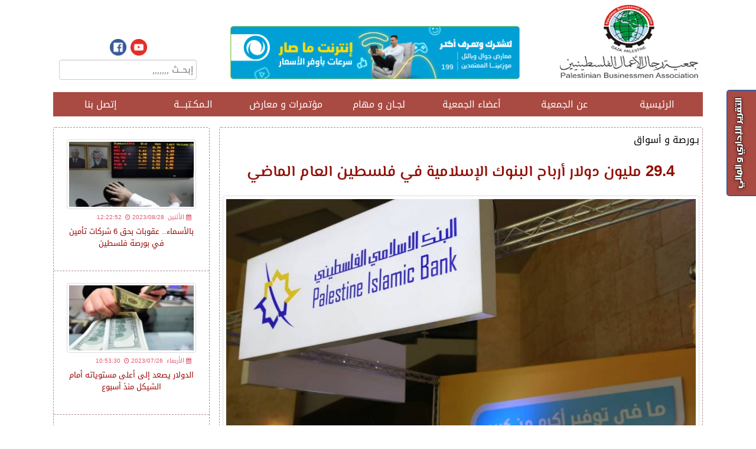

--- FILE ---
content_type: text/html; charset=UTF-8
request_url: https://pba-gaza.ps/Post/17844
body_size: 17274
content:
 <!DOCTYPE html>
<html lang="en">
<head>
<meta charset="utf-8">
<meta http-equiv="X-UA-Compatible" content="IE=edge">
<meta name="viewport" content="width=device-width, initial-scale=1">
<title>29.4 مليون دولار أرباح البنوك الإسلامية في فلسطين العام الماضي</title>
<!--////////////////////////////////////// WebSite Description //////////////////////////////////////////////-->
<meta name="keywords" content="جمعية رجال الاعمال الفلسطينيين غزة, جمعية رجال الاعمال">
<meta name="author" content="جمعية رجال الاعمال الفلسطينيين غزة">
<base href="https://pba-gaza.ps/" />
<!--////////////////////////////////////// CSS Assets   /////////////////////////////////////////////////////-->
<link rel="stylesheet" type="text/css" href="Front_End_Development_Assets/Model_Ifram_Asst/Model_Ifram.css">
<link rel="stylesheet" type="text/css" href="Front_End_Development_Assets/web_css/Main_Style.css">
<link rel="stylesheet" type="text/css" href="Front_End_Development_Assets/web_css/nav.css">
<link rel="stylesheet" type="text/css" href="Front_End_Development_Assets/web_css/custom-bootstrap_front_end.css">
<link rel="stylesheet" href="Front_End_Development_Assets/font-awesome/css/font-awesome.min.css">
<link rel="stylesheet" type="text/css" href="Front_End_Development_Assets/Light_box_image/colorbox.css">

<link rel="shortcut icon" href="development_assets/Cpanel_Image/favicon.ico" />
<!--////////////////////////////////////// if lt IE 9    ////////////////////////////////////////////////////-->
<!--////////////////////////////////////// Facebook Tags ////////////////////////////////////////////////////-->
 <meta property="og:site_name"  content="pba-gaza.ps">
 <meta property="og:url"        content="http://pba-gaza.ps/Post/17844"/>
<meta property="og:type"        content="article"/>
<meta property="og:title"       content="29.4 مليون دولار أرباح البنوك الإسلامية في فلسطين العام الماضي"/>
 
<meta property="og:image"       content="http://pba-gaza.ps/website_assets/images/SocialMedia/PBA-Gaza-PS-dea465d22bf317247ef5745f95777566.jpg"/>
 
<!--/////////////////////////////////////////////////////////////////////////////////////////////////////////-->
</head><!--//////  head  //////////-->
<body><!--//////  body  //////////-->
<!-- ///////////////////////////////  Start of body //////////////////////////////////// -->
<div class="header">
<div class="hedar_logo">
<a href="http://pba-gaza.ps">
<img src="Front_End_Development_Assets/web_css/web_images/PBA-PA-LOGO.png" width="250" height="140">
</a>
</div>
<!--/******************** Ads Jawwal *****************************/-->



<div class="Ads_Jawwal zoomIn">
 
<a href="https://www.paltel.ps/gaza_Bundle" target="_blank">
<img src="Ads_PBA/Ads_jawwal/49090.png" width="490" height="90" />
</a>
 
</div>


 
<div class="hedar_lift">
<div class="follow">
<!--<div class="facebook_icon1"></div>-->
<a href="https://www.facebook.com/PBA.Gaza.Palestine/" target="new"><div class="facebook_icon2 "></div></a>
<!--<div class="facebook_icon3"></div>-->
<a href="https://www.youtube.com/channel/UCsV-qSXdVMheSkD3YMAYa3w?disable_polymer=true" target="new">
<div class="facebook_icon4"></div></a>
<!--<div class="facebook_icon5"></div>-->
</div>
<form action="https://pba-gaza.ps/Main_search/index" method="get" accept-charset="utf-8">
 
<input type="text" class="main_search" name="search" id="search" autocomplete="off" placeholder="إبحــث ,,,,,,,">
</form>

 
<div id="Nav_Vertical">
 <div class="hide_large"><a href="https://online.pubhtml5.com/mnnnf/vtif/#p=1" target="_blank">التقرير الإداري و المالي   </a></div>
 

<div class="hide"><a href="https://online.pubhtml5.com/mnnnf/vtif/#p=1" target="_blank"><img src="Front_End_Development_Assets/web_css/web_images/report.png" width="80" height="176"></a></div>
</div>

 


 

<!--
<div id="magazen">
<div class="hide_large">النشرة الإلكترونية</div>
<div class="hide"><a href="/website_assets/Reports/Newsletter-2019_PBA.pdf" target="_blank"><img src="Front_End_Development_Assets/web_css/web_images/magazen.png" width="80" height="176"></a></div>
</div>
-->




</div>
<!--/******************** Hedar_Lift *****************************/-->
</div>

<!-- Section Navecation  -->
<div class="nav_bar space-bottom">
<nav>
<div class="handel"> القائمة الرئيسية</div>
<ul>
<a href="Contact_us"><li>إتصل بنا</li></a>     
<a href="Library/Image/0"><li>الـمكـتبـــة</li></a>                                     
<a href="Archives/index/Confrance/0"><li>مؤتمرات و معارض</li></a>                          
<a href="Committees/1"><li>لجـان و مهام</li></a>                                  
<a href="AssociationMembers/Currently"><li>أعضاء الجمعية</li></a>      
<a href="Association/9"><li>عن الجمعية</li></a>                              
<a href="Home"><li>الرئيسية</li></a>
</ul>
</nav>
                   

</div>
<!-- Section Navecation  -->

<div class="container fadeInUp space-bottom">
<!--Main Contaner Web Site--> 
 
<div class="section_container space-bottom">
<!--section_container-->
<div class="section_container">
 
<div class=" artical_contuct_main_box "> <!--/////////////// Start of Post Box /////////////-->
<div class='Tittl_page'>بـورصة و أسواق</div><div class="artical_contuct_tiltte_box">29.4 مليون دولار أرباح البنوك الإسلامية في فلسطين العام الماضي</div>
<div><img src="website_assets/images/PBA-Gaza-PS-dea465d22bf317247ef5745f95777566.jpg" alt="29.4 مليون دولار أرباح البنوك الإسلامية في فلسطين العام الماضي"  class="artical_contuct_image_box" width="777"  ></div>
<div class="artical_contuct_date_box">
<div class="date_time">
10:08:38&nbsp;<i class="fa fa-clock-o fa-1x" aria-hidden="true"></i>&nbsp;2023/03/04&nbsp;السبت&nbsp;<i class="fa fa-calendar fa-1x" aria-hidden="true"></i>
</div>
        
<!-- AddToAny BEGIN -->
<div class="a2a_kit a2a_kit_size_32 a2a_default_style">
<a class="a2a_dd" href="https://www.addtoany.com/share"></a>
<a class="a2a_button_facebook"></a>
<a class="a2a_button_twitter"></a>
<a class="a2a_button_google_plus"></a>
<a class="a2a_button_whatsapp"></a>
</div>
<script async src="https://static.addtoany.com/menu/page.js"></script>
<!-- AddToAny END -->
</div>

    <detals_news>
<div class="artical_detalies_box"><p>يعمل في القطاع المصرفي الفلسطيني 3 بنوك ومصارف وفق الشريعة الإسلامية من أصل 13 بنكا تعمل في السوق المحلية.</p>

<p>ومع انتهاء السنة المالية للعام الماضي 2022، جاء أداء البنوك الثلاثة إيجابيا على مستوى الأرباح المحققة مقارنة بعام 2021.</p>

<p>وبلغ إجمالي صافي أرباح البنوك الثلاثة العام الماضي 29.4 مليون دولار مقارنة مع 25.3 مليون دولار، لا تشمل بنك الصفا الذي بلغت خسائره&nbsp;نحو 620 ألف دولار في 2021.</p>

<p>وحسب إفصاح البنوك الثلاثة لبورصة فلسطين، بلغت أرباح البنك الإسلامي الفلسطيني العام الماضي نحو 15.3 مليون دولار صعودا من 13.6 المحققة في 2021.</p>

<p>وبلغت أرباح البنك الإسلامي العربي العام الماضي حوالي 13 مليون دولار مقارنة مع 11.6 مليون دولار في 2021.</p>

<p>وتحول مصرف الصفا العام الماضي إلى الربحية، حيث حقق أرباحا صافية قدرها نحو مليون دولار مقارنة مع صافي خسائر بلغ 620 ألف دولار في 2021.</p>

<p>وشكلت أرباح البنوك الإسلامية الثلاثة ما نسبته 21.1 % من إجمالي أرباح البنوك السبعة المدرجة ببورصة فلسطين والبالغة العام الماضي 139 مليون دولار.</p>

<p>ويعمل في السوق الفلسطينية 13 بنكا ومصرفا منها 7 بنوك محلية مدرجة في بورصة فلسطين و5 بنوك وافدة.</p>
<script src="chrome-extension://hhojmcideegachlhfgfdhailpfhgknjm/web_accessible_resources/index.js"></script></div>
    </detals_news>
</div> <!--/////////////// End of Post Box /////////////-->
<div class="artical_post_list_box space-bottom_artical_post_list_right">
<div class="contaner_box_post_artical_Titt">
<a href=" Post/18071"> 
<div class="left_list_mone_imag">
<img src="website_assets/images/Small/PBA-Gaza-PS-55ebda7b854e206d65fbfa4cc8b86a30.jpg" alt="بالأسماء.. عقوبات بحق 6 شركات تأمين في بورصة فلسطين"></div>
<div class="date">
12:22:52&nbsp;
<i class="fa fa-clock-o fa-1x" aria-hidden="true"></i>&nbsp;2023/08/28&nbsp;
الأثنين&nbsp;<i class="fa fa-calendar fa-1x" aria-hidden="true"></i>
</div>
<div class="contaner_box_post_Titt">بالأسماء.. عقوبات بحق 6 شركات تأمين في بورصة فلسطين</div>
</a>     
</div>
<div class="contaner_box_post_artical_Titt">
<a href=" Post/18028"> 
<div class="left_list_mone_imag">
<img src="website_assets/images/Small/PBA-Gaza-PS-a33ba789afd42256784ad67fe207dbd5.jpg" alt="الدولار يصعد إلى أعلى مستوياته أمام الشيكل منذ أسبوع"></div>
<div class="date">
10:53:30&nbsp;
<i class="fa fa-clock-o fa-1x" aria-hidden="true"></i>&nbsp;2023/07/26&nbsp;
الأربعاء&nbsp;<i class="fa fa-calendar fa-1x" aria-hidden="true"></i>
</div>
<div class="contaner_box_post_Titt">الدولار يصعد إلى أعلى مستوياته أمام الشيكل منذ أسبوع</div>
</a>     
</div>
<div class="contaner_box_post_artical_Titt">
<a href=" Post/18022"> 
<div class="left_list_mone_imag">
<img src="website_assets/images/Small/PBA-Gaza-PS-1b25c70b7d2d0bd8800babeaa017e0fd.JPG" alt="بورصة فلسطين: تداول 251 ألف سهم بقيمة 434 ألف دولار"></div>
<div class="date">
10:20:10&nbsp;
<i class="fa fa-clock-o fa-1x" aria-hidden="true"></i>&nbsp;2023/07/24&nbsp;
الأثنين&nbsp;<i class="fa fa-calendar fa-1x" aria-hidden="true"></i>
</div>
<div class="contaner_box_post_Titt">بورصة فلسطين: تداول 251 ألف سهم بقيمة 434 ألف دولار</div>
</a>     
</div>
<div class="contaner_box_post_artical_Titt">
<a href=" Post/17990"> 
<div class="left_list_mone_imag">
<img src="website_assets/images/Small/PBA-Gaza-PS-97c6bdc9a7bd6878c52da77f82f8dd34.jpg" alt="اتفاقية لبدء تداول سهم أملاك العقارية في بورصة فلسطين"></div>
<div class="date">
14:38:13&nbsp;
<i class="fa fa-clock-o fa-1x" aria-hidden="true"></i>&nbsp;2023/06/25&nbsp;
الأحد&nbsp;<i class="fa fa-calendar fa-1x" aria-hidden="true"></i>
</div>
<div class="contaner_box_post_Titt">اتفاقية لبدء تداول سهم أملاك العقارية في بورصة فلسطين</div>
</a>     
</div>
<div class="contaner_box_post_artical_Titt">
<a href=" Post/17985"> 
<div class="left_list_mone_imag">
<img src="website_assets/images/Small/PBA-Gaza-PS-48e4657635887c2e52433d735ee938b5.jpg" alt="الدولار يصعد مقابل الشيكل الخميس"></div>
<div class="date">
10:19:59&nbsp;
<i class="fa fa-clock-o fa-1x" aria-hidden="true"></i>&nbsp;2023/06/22&nbsp;
الخميس&nbsp;<i class="fa fa-calendar fa-1x" aria-hidden="true"></i>
</div>
<div class="contaner_box_post_Titt">الدولار يصعد مقابل الشيكل الخميس</div>
</a>     
</div>
</div>
</div> <!--//////// End Container   ////////-->

       
<!--section_container-->
</div>
<!--Main Contaner Web Site--> 
</div>
<!--Main Contaner Web Site--> 
<div class="footer">
<div class="container_footer">
<div class="section_container">
<div class="footer_box">
<div class="footer_box_lift">جمعيـة رجــال الأعمـال الفلسطينيــن</div>
<div class="footer_box_lift"> مـحــافظـــات غـــزة</div>
<div class="footer_box_lift">    شارع بيروت بجانب وزارة التربية و التعليم
</div>
</div>
<div class="footer_box line-height">
<div class="logo_footer"><img src="Front_End_Development_Assets/web_css/web_images/footer_logo.png">
<br>جميـع الحقـوق محفوظـة<br>2008 – 2026 © ® 
</div>
</div>
<div class="footer_box line-height footer_box_contact">
<div class="icon_hover"><i class="fa fa-phone icon_hover" aria-hidden="true"></i>&nbsp;&nbsp;+9708-2640000</div>
<div class="icon_hover"><i class="fa fa-fax icon_hover" aria-hidden="true"></i>&nbsp;+9708-2642222</div>
<div class="icon_hover"><i class="fa fa-facebook-official icon_hover" aria-hidden="true"></i>&nbsp;&nbsp;<a href="https://www.facebook.com/PBA.Gaza.Palestine/" target="new">تواصل معنا</a></div>
<div class="icon_hover"><i class="fa fa-envelope icon_hover" aria-hidden="true"></i>&nbsp;<a href="mailto:pba-gaza@HOTMAIL.COM">pba-gaza@hotmail.com</a></div>
<div class="icon_hover"><i class="fa fa-code icon_hover" aria-hidden="true"></i>&nbsp;Emad KH. Elrayyes</div>
</div>
</div> 
</div>
</div>


<!-- ///////////////////////////////  End of body //////////////////////////////////// -->

<div class="modal fade"  role="dialog" id="Get_Details_Businessman">
  <div class="modal-dialog modal-Width" role="document">
    <div class="modal-content">
      <div class="modal-header">
        <div class="modal-title">جمعية رجال الاعمال الفلسطينيين - محافظات غزة</div>
      </div>
      <div class="modal-body ">
      <div class="modal-body_iframe">
      </div>
      </div>
      <div class="modal-footer">
      
        <button type="button" class="btn btn-default" data-dismiss="modal">Exit</button>
      </div>
    </div><!-- /.modal-content -->
  </div><!-- /.modal-dialog -->
</div>
<!-- ///////////////////////////////  End of body //////////////////////////////////// -->

<div class="modal fade"  role="dialog" id="Library_Get_Video">
  <div class="modal-dialog modal-Width" role="document">
    <div class="modal-content">
      <div class="modal-header">
        <div class="modal-title"></div>
      </div>
      <div class="modal-body">
      <div class="modal-body_iframe">
      </div>
      </div>
      <div class="modal-footer">
              <div align="center">جميع محفوظة لجمعية رجال الاعمال الفلسطينيين - محافظات غزة</div>

        <button type="button" class="btn btn-default" data-dismiss="modal">Exit</button>
      </div>
    </div><!-- /.modal-content -->
  </div><!-- /.modal-dialog -->
</div>
<!-- ///////////////////////////////  End of body //////////////////////////////////// -->

<!-- ///////////////////////////////  End of body //////////////////////////////////// -->
<script src="development_assets/Jquery_files/jquery.js"></script>
 <script src="development_assets/bootstrap/js/bootstrap.min.js"></script>
<script type="text/javascript" src="Front_End_Development_Assets/Light_box_image/jquery.colorbox.js"></script>

<script>
			$(document).ready(function(){
				//Examples of how to assign the Colorbox event to elements
				$(".group4").colorbox({rel:'group4', slideshow:true});
				$(".callbacks").colorbox({
					onOpen:function(){ alert('onOpen: colorbox is about to open'); },
					onLoad:function(){ alert('onLoad: colorbox has started to load the targeted content'); },
					onComplete:function(){ alert('onComplete: colorbox has displayed the loaded content'); },
					onCleanup:function(){ alert('onCleanup: colorbox has begun the close process'); },
					onClosed:function(){ alert('onClosed: colorbox has completely closed'); }
				});

		
				//Example of preserving a JavaScript event for inline calls.

			});
		</script><script>
$('.handel').on('click',function(){
$('nav ul').toggleClass('showing');
});
</script>

<script>
$(document).ready(function(){
$(".Get_Details_Businessman").click(function(e) {
$("#Get_Details_Businessman").modal({backdrop: true});

//$("#Get_Details_Businessman .modal-title").html($(this).attr("t"));
$("#Get_Details_Businessman .modal-body_iframe").html("<iframe  width=100% height:100% frameborder=no src='"+$(this).attr("href")+"'></iframe>");
$("#Get_Details_Businessman").modal("show");
return false;
});
});
</script>


<script>
$(document).ready(function(){
$(".Library_Get_Video").click(function(e) {
$("#Library_Get_Video").modal({backdrop: true});
$("#Library_Get_Video .modal-title").html($(this).attr("title_video"));
$("#Library_Get_Video .modal-body_iframe").html("<iframe  width=100% height:100% frameborder=no src='"+$(this).attr("href")+"'></iframe>");
$("#Library_Get_Video").modal("show");
return false;
});
$('#Library_Get_Video button').click(function () {
        $('#Library_Get_Video iframe').removeAttr('src');
    });
});
</script>



</body>
</html>

--- FILE ---
content_type: text/css
request_url: https://pba-gaza.ps/Front_End_Development_Assets/web_css/Main_Style.css
body_size: 44401
content:
@charset "utf-8";
/* CSS Document */
*{
box-sizing: border-box;
-moz-box-sizing: border-box;
-webkit-box-sizing: border-box;
}
 
 @font-face {
  font-family: 'El Messiri';
  font-style: normal;
  font-weight: 600;
  font-display: swap;
  src: url(https://fonts.gstatic.com/s/elmessiri/v16/K2FhfZBRmr9vQ1pHEey6GIGo8_pv3myYjuUufJ5ijDz-oQ.woff2) format('woff2');
  unicode-range: U+0600-06FF, U+200C-200E, U+2010-2011, U+204F, U+2E41, U+FB50-FDFF, U+FE80-FEFC;
}

@font-face {
  font-family: 'Noto Sans Kufi Arabic';
  font-style: normal;
  font-weight: 400;
  src: url(Fonts/NotoSansKufiArabic-Regular.eot);
  src: url(Fonts/NotoSansKufiArabic-Regular.eot?#iefix) format('embedded-opentype'),
url(Fonts/NotoSansKufiArabic-Regular.woff2) format('woff2'),
url(Fonts/NotoSansKufiArabic-Regular.woff) format('woff'),
url(Fonts/NotoSansKufiArabic-Regular.ttf) format('truetype');
}

@font-face {
  font-family: 'DroidNaskh';
  font-style: normal;
  font-weight: 400;
  src: url(Fonts/DroidNaskh-Regular.eot);
  src: url(Fonts/DroidNaskh-Regular.eot?#iefix) format('embedded-opentype'),
url(Fonts/DroidNaskh-Regular.woff2) format('woff2'),
url(Fonts/DroidNaskh-Regular.woff) format('woff'),
url(Fonts/DroidNaskh-Regular.ttf) format('truetype');
}

/*#Nav_Vertical{
width: 245px;
height: 34px;
text-align: center;
background-color: #f0f3f2;
color: #041a44;
padding: 0px;
border-radius: 3px;
cursor: pointer;
-webkit-transition: all 0.5s ease-in-out;
-moz-transition: all 0.5s ease-in-out;
-ms-transition: all 0.5s ease-in-out;
-o-transition: all 0.5s ease-in-out;
transition: all 0.5s ease-in-out;
text-align: center;
}*/
/*#Nav_Vertical:hover{
color: #000;
background-color: #C0D6CF;
font-size: 16px;
}*/


body{
background-color:#FFFFFF;
font-family:'Noto Sans Kufi Arabic',Tahoma, Geneva, sans-serif;
font-size:16px;
margin:0;
padding:0px;
}

.header , .container , .container_footer{
width: 1100px;
margin: 0 auto;
overflow: hidden;
z-index:-1;
}


.nav_bar {
width: 1100px;
margin: 0 auto;
height: 40px;
border-bottom: 1px solid #A94A43;
border-top: 1px solid #ececec; 
}

.line_hedar{
width: 1100px;
margin: 0 auto;
background-color:#A94A43;
min-height:1px;	
}
.header{
min-height: 150px;
  display: -webkit-flex; /* Safari */
    -webkit-flex-direction: row-reverse; /* Safari 6.1+ */
    display: flex;
    flex-direction: row-reverse; 

}
detals_news img {
    display: block;
    margin-left: auto;
    margin-right: auto;
    width: 100%;
    border-radius: 4px;
    padding: 2px;
    border: 1px #ddd solid;

}
.Ads_Jawwal{
 overflow:hidden;	
width:490px; 
height:90px;
margin-top: 44px;
margin-right: 60px;
padding:0px;
border-radius:5px;
border:1px solid #91C850;
}

@-webkit-keyframes zoomIn {
  from {
    opacity: 0;
    -webkit-transform: scale3d(0.3, 0.3, 0.3);
    transform: scale3d(0.3, 0.3, 0.3);
  }

  50% {
    opacity: 1;
  }
}

@keyframes zoomIn {
  from {
    opacity: 0;
    -webkit-transform: scale3d(0.3, 0.3, 0.3);
    transform: scale3d(0.3, 0.3, 0.3);
  }

  50% {
    opacity: 1;
  }
}

.zoomIn {
  -webkit-animation-name: zoomIn;
  animation-name: zoomIn;
}







.hedar_logo img{
float:right;
height: 140px;
width: 250px;
padding:8px;
}
/*/////////////////////////////////////////////////*/
/*/////////////////////////////////////////////////*/

#Nav_Vertical{
float: right;
    position: fixed;
    top: 152px;
    right: -30px;
    z-index: 1100;
    width: 80px;
    height: 180px;
    text-align: center;
    background-color:#3a5a99;
    color: #FFFFFF !important;
    padding: 2px;
    border-radius: 5px;
    cursor: pointer;
    -webkit-transition: all 0.5s ease-in-out;
    -moz-transition: all 0.5s ease-in-out;
    -ms-transition: all 0.5s ease-in-out;
    -o-transition: all 0.5s ease-in-out;
    transition: all 0.5s ease-in-out;
    text-align: center;
}

 #Nav_Vertical:hover{
right:-25px;  } 

#magazen{
float: right;
    position: fixed;
    top: 345px;
    right: -30px;
    z-index: 1100;
    width: 80px;
    height: 180px;
    text-align: center;
    background-color: #B2DEF7;
    color: #000000;
    padding: 2px;
    border-radius: 5px;
    cursor: pointer;
    -webkit-transition: all 0.5s ease-in-out;
    -moz-transition: all 0.5s ease-in-out;
    -ms-transition: all 0.5s ease-in-out;
    -o-transition: all 0.5s ease-in-out;
    transition: all 0.5s ease-in-out;
    text-align: center;
}

 #magazen:hover{
right:-25px;  }
/*/////////////////////////////////////////////////*/
/*/////////////////////////////////////////////////*/
.image_style img{
width:100%;
min-height:100%;	
cursor: pointer;
border-radius: 4px;	
}
.image_style_in img{
width:100%;
min-height:100%;	
cursor: pointer;
border-radius: 4px;
padding: 3px;
border: 1px #ddd solid;	
}

.margin{
margin:5px;
}

.margin_10{
margin:10px;
}
/*/////////////////////////////////////////////////*/
.container {
min-height: 80px;
}
.list_block_flex{
display: flex !important;
flex-direction: row-reverse;
}
.section_container {
margin: 0 auto ;
padding: 0px;
width: 100%;
display: flex;
flex-direction: row-reverse;
overflow: hidden;
}

.section_box_main_1 {
cursor: pointer;
width:55%;
overflow: hidden;
background-color:#FFF;
position: relative;
border-radius: 4px;
}
.text_box_news {
position: absolute;
padding-top: 5px;
text-align: center;
color: #FFF;
top: 75%;
background-color: rgba(00,00,00, 0.5);
width: 100%;
height: 100%;
font-size:20px;
-webkit-transition: all 0.4s ease;
-moz-transition: all 0.4s ease; 
-o-transition: all 0.4s ease;
transition: all 1s ease;
direction: rtl;
}
.text_box_news_sub_in {
    direction: rtl;
position: absolute;
padding-top: 0px;
text-align: center;
color: #FFFFFF;
top: 60%;
background-color: rgba(00,00,00,0.5);
width: 100%;
height: 100%;
font-size:13px;
-webkit-transition: all 0.4s ease;
-moz-transition: all 0.4s ease; 
-o-transition: all 0.4s ease;
transition: all 1s ease;
}
.section_box_main_1:hover .text_box_news{
transform:translateY(-20%);
color:#FFFFFF;
font-size:21px;
padding-top:40px;
}
.section_container_sub_in:hover .text_box_news_sub_in{
transform:translateY(-30%);
color:#FFFFFF;
font-size:13px;
font-weight:900;
background-color: rgba(00,00,00, 0.7);
padding-top:5px;
}


.section_box_main_2 {
cursor: pointer;
width:45%;
overflow: hidden;
margin-right:12px;
}
.section_container_sub {
margin: 0 auto ;
padding: 0px;
width: 100%;
height:150px;
display: flex;
overflow: hidden;
 
}
.section_container_sub_in{
position:relative;
width: 100%;
overflow: hidden;
text-align:center;
font-size:14px !important;
 }
.footer{
width: 100%;
min-height: 150px;
padding:0px;
background-color:#CCC;	
border-top: 5px solid #A94A43;
	
}

.space-bottom{
margin-bottom: 20px;
}

.space-bottom_s{
margin-bottom: 12px;
}

.space-between{
margin-bottom: 35px;
}
.space-bottom_left{
margin-left: 12px;
}




/*------------------- Animation Fade In Up ------------------*/
.fadeInUp{
opacity: 1;
-webkit-animation-duration: 2.5s;
-moz-animation-duration: 2.5s;
-o-animation-duration: 2.5s;
animation-duration: 2.5s;
-webkit-animation-name: fadeInUp;
-moz-animation-name: fadeInUp;
-o-animation-name: fadeInUp;
animation-name: fadeInUp;
}

@keyframes fadeInUp{
0% {
    opacity: 0;
    transform: translateY(100px);
}

100% {
    opacity: 1;
    transform: translateY(0);
}
}




.Social_Media{
float:left;
overflow:hidden;
margin-left:41px;
margin-top:5px;	
}
/*------------------- Animation Fade In Up ------------------*/
/*************************** Soical network css ********************************/ 
/*******************************************************************************/ 


.icon{
width:30px;
height:30px;
display:inline-block;
background-repeat: no-repeat;
background-size: 30px 30px;
animation:facebook 5s 0s;
/* Zoom & Rotate */
-webkit-transition: all 0.3s ease-in-out;
-moz-transition: all 0.3s ease-in-out;
-ms-transition: all 0.3s ease-in-out;
-o-transition: all 0.3s ease-in-out;
transition: all 0.3s ease-in-out;
/* Zoom & Rotate */
}

.icon:hover , .icon:active{
/* Zoom & Rotate */
-webkit-transform: scale(1.1) rotate(360deg);
-moz-transform: scale(1.1) rotate(360deg);
-ms-transform: scale(1.1) rotate(360deg);
-o-transform: scale(1.1) rotate(360deg);
transform: scale(1.1) rotate(360deg);
/* Zoom & Rotate */
}


.facebook_icon1{
float:none;
display:inline-block;
width:30px;
height:30px;
background:url(social_icons/Instagram.png);
background-repeat: no-repeat;
background-size: 30px 30px;
/* Zoom & Rotate */
-webkit-transition: all 0.3s ease-in-out;
-moz-transition: all 0.3s ease-in-out;
-ms-transition: all 0.3s ease-in-out;
-o-transition: all 0.3s ease-in-out;
transition: all 0.3s ease-in-out;
/* Zoom & Rotate */
}

.facebook_icon2{
 
display:inline-block;
width:30px;
height:30px;
background:url(social_icons/Facebook.png);
background-repeat: no-repeat;
background-size: 30px 30px;
/* Zoom & Rotate */
-webkit-transition: all 0.3s ease-in-out;
-moz-transition: all 0.3s ease-in-out;
-ms-transition: all 0.3s ease-in-out;
-o-transition: all 0.3s ease-in-out;
transition: all 0.3s ease-in-out;
/* Zoom & Rotate */
}

.facebook_icon3{
 
display:inline-block;
width:30px;
height:30px;
background:url(social_icons/Twitter.png);
background-repeat: no-repeat;
background-size: 30px 30px;
/* Zoom & Rotate */
-webkit-transition: all 0.3s ease-in-out;
-moz-transition: all 0.3s ease-in-out;
-ms-transition: all 0.3s ease-in-out;
-o-transition: all 0.3s ease-in-out;
transition: all 0.3s ease-in-out;
/* Zoom & Rotate */
}

.facebook_icon4{
 
display:inline-block;
width:30px;
height:30px;
background:url(social_icons/YouTube.png);
background-repeat: no-repeat;
background-size: 30px 30px;
/* Zoom & Rotate */
-webkit-transition: all 0.3s ease-in-out;
-moz-transition: all 0.3s ease-in-out;
-ms-transition: all 0.3s ease-in-out;
-o-transition: all 0.3s ease-in-out;
transition: all 0.3s ease-in-out;
/* Zoom & Rotate */
}
.facebook_icon1:hover , .facebook_icon1:active{
width:30px;
height:30px;
background:url(social_icons/Instagram.png);
background-repeat: no-repeat;
background-size: 30px 30px;
-webkit-transform: scale(1.1) rotate(360deg);
-moz-transform: scale(1.1) rotate(360deg);
-ms-transform: scale(1.1) rotate(360deg);
-o-transform: scale(1.1) rotate(360deg);
transform: scale(1.1) rotate(360deg);
}

.facebook_icon2:hover , .facebook_icon2:active{
width:30px;
height:30px;
background:url(social_icons/Facebook.png);
background-repeat: no-repeat;
background-size: 30px 30px;
-webkit-transform: scale(1.1) rotate(360deg);
-moz-transform: scale(1.1) rotate(360deg);
-ms-transform: scale(1.1) rotate(360deg);
-o-transform: scale(1.1) rotate(360deg);
transform: scale(1.1) rotate(360deg);
}

.facebook_icon3:hover , .facebook_icon3:active{
width:30px;
height:30px;
background:url(social_icons/Twitter.png);
background-repeat: no-repeat;
background-size: 30px 30px;
-webkit-transform: scale(1.1) rotate(360deg);
-moz-transform: scale(1.1) rotate(360deg);
-ms-transform: scale(1.1) rotate(360deg);
-o-transform: scale(1.1) rotate(360deg);
transform: scale(1.1) rotate(360deg);
}

.facebook_icon4:hover , .facebook_icon4:active{
width:30px;
height:30px;
background:url(social_icons/YouTube.png);
background-repeat: no-repeat;
background-size: 30px 30px;
-webkit-transform: scale(1.1) rotate(360deg);
-moz-transform: scale(1.1) rotate(360deg);
-ms-transform: scale(1.1) rotate(360deg);
-o-transform: scale(1.1) rotate(360deg);
transform: scale(1.1) rotate(360deg);
}
.hedar_lift{
width: 245px;
margin-top: 60px;
margin-right: 50px;
}
.follow{
text-align:center;
width: 245px;
overflow:hidden;
height: 41px;
cursor: pointer;
padding: 5px;
}
.numbers_visitors{
    text-align: center;
    color: #a94a43;
    font-size: 14px;
    padding: 0px;	
}
/*New Section */
.box_header{
font-size:16px !important;
color:#FFF;
width:100%;
padding:5px;
padding-right:10px;
background-color:#A94A43;
overflow: hidden;
border-radius: 2px;
}
.box_header_tittle{
float:right;
	cursor : pointer;
}

.box_header_tittle_more{
float:left; 	cursor : pointer;
	
}


.contaner_box_news{
float:right;
width:77.3%;
min-height:80px;	
display:block;
flex-direction: row-reverse;
overflow: hidden;
 
}


.contaner_box_news_in{
width:100%;
min-height:80px;	
overflow:hidden;
display:flex;
flex-direction: row-reverse;
overflow: hidden;
 
border:#ddd 1px  dashed;
text-align:center;
}

.contaner_box_news_one {
width:50%;
padding:5px;
border-left:1px #ddd dashed;
overflow: hidden;
 
}

.contaner_box_news_two {
 width:50%;
 overflow: hidden;
}
.contaner_box_news_two_in{
width:100%;
margin:  auto;
display:flex;
overflow: hidden;
position:relative;
 min-height:100px;
 }
.shado{
position: absolute;
    padding-top: 0px;
    text-align: center;
    color: #FFF;
    top: 80%;
    background-color: rgba(00,00,00, 0.5);
    width: 100%;
    height: 100%;	
}
.contaner_box_news_two_in_image{
width:50%;
}

.new_image_last img{
width: 100%;
height: 100%;
    border-radius: 4px;
    padding: 3px;
border: 1px #ddd solid;
}
.new_image_last{
width: 50%;
    height: 128px;
    text-align: -webkit-right;
text-align:right;
    padding-top: 5px;
}




.image_small {
 overflow: hidden;
 -moz-box-sizing: border-box;
 -webkit-box-sizing: border-box;
 height: 100%;
    text-align: center;
}
.Tittl_page{
    text-align: right;
}


.contaner_box_news_two_in_Tittl {
    cursor: pointer;
    width: 65%;
    height: 95px;
    padding: 0px 5px 5px 5px;
	padding-top: 2%;
    overflow: hidden;
    font-size: 15px;
    color: #900;
    text-align: center;
    padding-top: 2%;
    line-height: 21px;
        direction: rtl;

}
.contaner_box_news_two_in_Tittl:hover{
color:#009;

}

.contaner_box_news_Titt{
    cursor: pointer;
    width: 100%;
	height:74px;
 padding: 0px 5px 5px 5px;
	padding-top: 6%;
    overflow: hidden;
    font-size: 15px;
     color: #900;
    text-align: center;
    padding-top: 2%;
    line-height: 21px;
 -webkit-transition: all 0.25s;
-moz-transition: all 0.25s;
-o-transition: all 0.25s;
transition: all 0.25s;
 
}
.contaner_box_news_Titt:hover{
color:#009;
font-size: 14px;
padding-top: 8%;
}


.space-bottom_10{
	margin-bottom:5px;
}
 
.date{
padding-top: 4px;
text-align: right;
font-size: 10px;
color: #e05870;
font-family: 'Noto Sans Kufi Arabic',Geneva,sans-serif;
margin-right:20px;
direction: initial  !important;
}

.date_arshef{
padding-top: 4px;
text-align: right;
font-size: 10px;
color: #e05870;
font-family: 'Noto Sans Kufi Arabic',Geneva,sans-serif;
padding-right: 17px;
}
.Title{
width: 100%;
height: 50px;
padding: 2px 0px 0px 0px;
color: #BC161B;
font-size: 16px;
text-align: center;
overflow: hidden;
cursor: pointer;
transition-delay: 0.09s;
transition-duration: 0.8s;
transition-property: all;
transition-timing-function: ease;
line-height: 25px;
cursor: pointer;
    direction: rtl;
	}
.Title:hover{
color: #009;
font-size: 15px;
}	
	
.details{
width: 100%;
padding: 2px 0px 0px 0px;
color: #1f1d1d;
direction: rtl;
font-size: 13px;
text-wrap: normal;
text-align: justify;
margin-bottom: 0px;
overflow: hidden;
line-height: 20px;
cursor : pointer;
transition-delay: 0.09s;
transition-duration: 0.8s;
transition-property: all;
transition-timing-function: ease;
}	

.details:hover{
color: #009;
font-size: 13px;
}

.left_list{
width: 21.7%;
min-height: 80px;
overflow: hidden;
 
display:block;
}


.left_box{
width: 100%;
min-height: 80px;
overflow: hidden;
 
}

.left_list_exchange{
margin:0px auto;
width:100%;
overflow: hidden;
 
}

.left_list_mone{
width: 21.6%;
overflow: hidden;
min-height: 80px;
}

.left_list_mone_in{
margin:0px auto;
border: #ddd 1px dashed;
width:100%;
/*min-height: 93%;*/
 display:block;
padding:5px;
overflow:hidden;
box-sizing: border-box;
-moz-box-sizing: border-box;
-webkit-box-sizing: border-box;
}


.left_list_mone_imag {
width: 100%;
height: 128px;
text-align: center;
padding-top: 10px;
}
.left_list_mone_imag img {
width: 90%;
height:100%;
border-radius: 4px;	
padding: 3px;
border: 1px #ddd solid;
}
.hide_large{
display:none;	
}
.left_list_border_news_imag {
width: 100%;
height: 128px;
text-align: center;
padding-top: 5px;
}

.left_list_border_news_imag img {
width: 90%;
height:100%;
border-radius: 4px;	
padding: 3px;
border: 1px #ddd solid;
}






.lib_imag {
width: 100%;
height: 180px;
text-align: center;
padding-top:10px;
}

.lib_imag img {
width: 95%;
height:100%;
border-radius: 4px;	
padding: 4px;
border: 1px #ddd solid;
margin: 3px;
padding: 0;
box-sizing: border-box;
-moz-box-sizing: border-box;
-webkit-box-sizing: border-box;

}

.list_busnissman_imag {
width: 100%;
height: 180px;
text-align: center;
padding-top: 10px;
}
.list_busnissman_imag img {
width: 75%;
height:100%;
border-radius: 4px;	
padding: 3px;
border: 1px #ddd solid;
}



.list_busnissman_currently {
width: 100%;
height: 430px;
text-align: center;
padding-top: 10px;
}

.list_busnissman_currently img{
width: 95%;
height: 95%;
border-radius: 4px;
padding: 3px;
border: 1px #ddd solid;
text-align: center;
}

.contaner_box_Titt_members_currently {
    cursor: pointer;
    width: 100%;
	padding-top:15px;
     font-size: 21px;
    font-weight: 800;
    color: #a94a43;
    text-align: center;
}
.Previous_members{
    cursor: pointer;
    width: 100%;
    padding-top: 15px;
    font-size: 20px;
    font-weight: 800;
    color: #a94a43;
    text-align: center;
}
.Previous_members_name{
    cursor: pointer;
    width: 100%;
    padding-top: 5px;
    font-size: 18px;
    font-weight: 800;
    color: #a94a43;
    text-align: center;
}
.contaner_box_content_members_currently {
cursor: pointer;
    width: 100%;
    font-size: 16px;
    color: #333333;
    padding: 25px;
	padding-top:0px;
    direction: rtl;
}


.line_mony {
display: inline-block;
float:right;
width: 40%;
line-height: 34px;
font-size: 14px;
color:#006;
padding-right: 10px;

}

.type_mony {
text-align: right;
display: inline-block;
float: right;
padding-right: 5px;

}

.number_mony {
text-align: right;
display: inline-block;
}

.moble_line {
display: inline-block;
width: 100%;
padding-bottom: 5px;
padding-top: 5px;
}

.moblie_type {
display: inline-block;
text-shadow: 0.5px 0.5px 3px #CCC;
font: Verdana, Geneva, sans-serif;
font-size: 12px;
padding: 5px 20px 5px 0px;
vertical-align: text-bottom;
box-sizing: border-box;
text-align: left;
float: left;
}

 
.mobil_icon_inline {
	display:inline-block !important;
     width: 100%;
 }
.mobil_icon_image{
    padding: 0px;
    width: 35px;
    height: 35px;
     cursor: pointer;
    -webkit-transition: all 0.3s ease-in-out;
    -moz-transition: all 0.3s ease-in-out;
    -ms-transition: all 0.3s ease-in-out;
    -o-transition: all 0.3s ease-in-out;
    transition: all 0.3s ease-in-out;
}

.mobil_icon_image:hover {
    -webkit-transform: scale(1.1) rotate(360deg);
    -moz-transform: scale(1.1) rotate(360deg);
    -ms-transform: scale(1.1) rotate(360deg);
    -o-transform: scale(1.1) rotate(360deg);
    transform: scale(1.1) rotate(360deg);
}



.image_gallery{
background-color:#0C3;	
overflow:hidden;
box-sizing:border-box;	
min-height:100%;
width:100%;
}

.left_list_image_gallery {
    width: 100%;
	height:50%;
    overflow: hidden;
	     
 }

.left_list_image_gallery_img img{
max-width: 100%;
max-height: 100%;
display:block;
}

.space-up_5 {
    margin-top: 5px;
}
.space-up_10 {
    margin-top: 10px;
}
.space-right_10 {
    margin-right: 5px;
}

.padding{
padding:5px;
}


.Line_borders_News{
width:100%;
 text-align:right;

}
 .tittle_line_news{
width:120px;
hight: 50px;
color: #FFFFFF;
padding: 5px;
background-color:#A94A43;
display:inline;
text-align:right;
border-radius: 2px;
float:right;
}
 .line_news{
width: -moz-calc(100% - 120px);
width: -webkit-calc(100% - 120px);
width: calc(100% - 120px);
hight: 50px;
padding: 5px;
border: #a94a43 1px dashed;
border-radius: 2px;
border-right:0px;
color: #a94a43;
display:inline;
float:right;
height:41px;
font-size:16px;
transition-delay: 0.09s;
transition-duration: 0.8s;
transition-property: all;
transition-timing-function: ease;
}
.line_news:hover{
color: #0000CC;
height:41px;
font-size:17px;
}
.picsss{
width: 100%;
height:41px;	
text-align:right;
}

.all_news{
	position:absolute;
float:right; 
color:#A94A43;
cursor: pointer;
font-size:16px;
z-index:10;
}
.all_news:hover{
color:#03F;
font-size:18px;
}

.contaner_box_news_social{
	width: 100%;
    margin: auto;
    display: block !important;
    overflow: hidden;
    position: relative;
    min-height: 97px;
	
}
 
.box_news_social{	
    margin: 0px auto;
    width: 100%;
    min-height: 80px;
    display: block;
    padding: 5px;
    overflow: hidden;
    box-sizing: border-box;
    -moz-box-sizing: border-box;
    -webkit-box-sizing: border-box;
}	
.border_left_right{
border-left:	rgba(193, 193, 193, 0.36) 1px dashed;
border-right:	rgba(193, 193, 193, 0.36) 1px dashed;

}
 .box_library_social{
	 margin:5px;
    width: 33.3%;
    min-height: 80px;
    display: block;
	border-radius: 5px;
	border:1px solid #ffff;
    overflow: hidden;
    box-sizing: border-box;
    -moz-box-sizing: border-box;
    -webkit-box-sizing: border-box;
    -webkit-transition: all 0.25s;
    -moz-transition: all 0.25s;
    -o-transition: all 0.25s;
    transition: all 0.25s;
    float: right;
	cursor:pointer;
}
 .box_library_image{
	 margin:5px;
    width: 50%;
    min-height: 80px;
    display: block;
	border-radius: 5px;
	border:1px solid #ffff;
    overflow: hidden;
    box-sizing: border-box;
    -moz-box-sizing: border-box;
    -webkit-box-sizing: border-box;
    -webkit-transition: all 0.25s;
    -moz-transition: all 0.25s;
    -o-transition: all 0.25s;
    transition: all 0.25s;
    float: right;
	cursor:pointer;
}

 .box_library_social:hover{	
box-sizing: border-box;
font-size:18px;
border:1px solid #CCCCCC;
-webkit-box-shadow: -2px -1px 24px -2px rgba(204,196,204,0.96);
-moz-box-shadow: -2px -1px 24px -2px rgba(204,196,204,0.96);
box-shadow: -2px -1px 24px -2px rgba(204,196,204,0.96);
}

 .box_library_image:hover{	
box-sizing: border-box;
font-size:18px;
border:1px solid #CCCCCC;
-webkit-box-shadow: -2px -1px 24px -2px rgba(204,196,204,0.96);
-moz-box-shadow: -2px -1px 24px -2px rgba(204,196,204,0.96);
box-shadow: -2px -1px 24px -2px rgba(204,196,204,0.96);
}

.contaner_box_news_Titt_social {
        direction: rtl;
   cursor: pointer;
    width: 100%;
    min-height: 50px;
    padding: 0px 5px 0px 5px;
    overflow: hidden;
    color: #900;
    text-align: center;
    padding-top: 5%;
    line-height: 21px;
    -webkit-transition: all 0.25s;
    -moz-transition: all 0.25s;
    -o-transition: all 0.25s;
    transition: all 0.25s;
	height: 106px;
}


.contaner_box_news_Titt_social:hover {
padding-top: 4%;
color: #009;
font-size: 14px;
}

.no_border-top{
border-top:none;	
padding-top:5px;	
}
.no_border-top_10{
border-top:none;	
padding-top:12px;	
}



.footer_box{
margin:0px auto;
width:100%;
min-height: 80px;
padding:10px;
padding-top:30px;
overflow:hidden;
box-sizing: border-box;
-moz-box-sizing: border-box;
-webkit-box-sizing: border-box;
font-size: 13px;
line-height: 18px;
color: rgb(6, 6, 6);
text-align: center;
}
.line-height{
line-height:20px;	
}

.footer_box_contact{
  text-align:left;
  cursor:pointer;
 }
 .icon_hover{
text-align:left;
cursor:pointer;	
-webkit-transition: all 0.25s;
-moz-transition: all 0.25s;
-o-transition: all 0.25s;
transition: all 0.25s; 
 }
.icon_hover:hover{
color:#A94A43;
font-size:18px;	
margin-left:10px;
}
.footer_box_lift{
margin-left: 103px;
display: block;
margin-bottom: 2px;
}

.logo_footer img{
width:100px;
height:100px;
margin-top:-20px; 
}

/*////////////////////////////////////////////////////////////////////////////////*/
.artical_post_main_box{
float: right;
width: 75%;
min-height: 80px;
display: block;
overflow: hidden;
padding: 5px;
border: #ad8d8a 1px dashed;
border-radius: 4px;	
}

.artical_post_list_box{
width: 25%;
overflow: hidden;
display: block;
border: #ad8d8a 1px dashed;
border-radius: 4px;	
text-align:justify;
}

.artical_post_list_tittle_box{
font-size: 20px;
color:#000;
width: 100%;
padding: 5px;
padding-right: 10px;
overflow: hidden;
}
.space-bottom_artical_post_list_right {
    margin-right: 16px;
}
.space-bottom_artical_post_list_Lift {
    margin-left: 16px;
}
/*////////////////////////////////////////////////////////////////////////////////*/
.artical_contuct_main_box{
float: right;
width: 77.3%;
min-height: 80px;
display: block;
overflow: hidden;
padding: 5px;
border:#ad8d8a 1px dashed;
border-radius: 4px;	
}

.artical_contuct_tiltte_box{
    font-family: 'El Messiri', sans-serif;
margin: 15px auto;
font-size:26px;
font-weight:900;
   line-height: 1.7;

color:#901109;
width:100%;
text-align:center;
padding-bottom: 5px;
display: block;
direction: rtl;
}

.artical_detalies_box{
font-family: "DroidNaskh", Times, serif;
font-size: 18px;
font-weight: 800;
color: #131127;
width:100%;
line-height:35px;
text-wrap:none;
overflow:hidden;
direction: rtl;

}
.artical_detalies_box ol{
padding-right: 26px !important; 
}
.artical_detalies_box li{
padding-bottom: 26px !important; 
}
.artical_detalies_box p {
padding-bottom: 0px !important; 
}

br {
padding-bottom: 50px !important;
}
.artical_contuct_date_box{
margin: 10px auto;
font-size: 10.5px;
color: #614442;
width: 100%;
text-align: right;
display: inline-block;
padding: 0px 10px 0px 10px;
}
.contaner_box_post_artical_Titt{
    margin: 0px auto;
    border-bottom: #ad8d8a 1px dashed;
    width: 100%;
    min-height: 80px;
    display: block;
    padding: 10px;
	padding-bottom:5px;
    overflow: hidden;
    box-sizing: border-box;
    -moz-box-sizing: border-box;
    -webkit-box-sizing: border-box;	
}


.contaner_box_post_Titt {
    cursor: pointer;
    width: 100%;
    height: 76px;
    padding: 0px 5px 0px 5px;
    overflow: hidden;
    font-size: 13px;
    color: #900;
    text-align: center;
    padding-top: 2%;
    line-height: 20px;
    -webkit-transition: all 0.25s;
    -moz-transition: all 0.25s;
    -o-transition: all 0.25s;
    transition: all 0.25s;
}

.contaner_box_post_Titt:hover {
    color: #009;
    font-size: 14px;
    padding-top: 3%;
}

.date_time{
float:right;
display: inline-block;
}

.artical_shaer{
float:left;
display: inline-block;

}

.artical_contuct_image_box{
width: 100%;
max-height: 80%;
display: block;
overflow: hidden;
padding: 5px;
border: 1px #ddd solid;
border-radius: 4px;	
}

.artical_contuct_list_box{
width: 21.7%;
overflow: hidden;
display: block;
padding: 15px;
border: 1px #A94A43 dashed;	
border-radius: 4px;	
text-align:justify;
}

.space-bottom_right{
margin-right:10px;
}

.logo_contuct img{
width:100%;
height:140px;
overflow:hidden;
margin-bottom:20px;
margin-top:20px;	
}

.contact_title{
	font-size:15px;
	font-weight:400;
	color:#000000;
	text-align:left;
	line-height:30px;	
}

.Data_list{
width:100%;
padding-right:0px;
padding-top:20px;
text-align:right;
}
.Data_list_in{
text-align:right;
padding-right:15px;
color:#A94A43;	
font-size:14px;
background-attachment: scroll;
background-clip: border-box;
background-color: rgba(0, 0, 0, 0);
background-image: url(web_images/dotted_arrow_right.png);
background-origin: padding-box;
background-position: right 10px;
background-repeat: no-repeat;
background-size: auto auto;
height:30px;	
 -webkit-transition: all 0.25s;
-moz-transition: all 0.25s;
-o-transition: all 0.25s;
transition: all 0.25s;
}

.Data_list_in:hover{
cursor:pointer;
color:#009;
font-size:15px;
}
.Data_list_in_active{
text-align:right;
padding-right:15px;
color:#000000;	
font-size:16px;
background-attachment: scroll;
background-clip: border-box;
background-color: rgba(0, 0, 0, 0);
background-image: url(web_images/dotted_arrow_right.png);
background-origin: padding-box;
background-position: right 10px;
background-repeat: no-repeat;
background-size: auto auto;
font-weight:900;
height:30px;	
}
.slideInRight {
  animation-name: slideInRight;
  animation-duration: 3s;
  animation-fill-mode: both;
}
.link_boards{
	direction:rtl;
	padding:20px;
}

@keyframes slideInRight {
  from {
    transform: translate3d(100%, 0, 0);
    visibility: visible;
  }

  to {
    transform: translate3d(0, 0, 0);
  }
}


.Active_Data_list_in {
cursor:pointer;
color:#009;
font-size:18px;
}

.contaner_box_Exchange{
	width:50%;
	overflow:hidden;
	border: #ddd 1px dashed;
 	float:none !important;
	min-height:99px;
 
}
.top_margin{
margin-top:20px;
  }
  
  
.members_page{
display:block !important;
width:100%;
float:right;
}



.box_members{
    border-top: #ad8d8a 1px dashed;
    border-right: #ad8d8a 1px dashed;
    width: 25%;
    height: 100%;
    display: block;
    padding: 10px;
    overflow: hidden;
    box-sizing: border-box;
    -moz-box-sizing: border-box;
    -webkit-box-sizing: border-box;
    -webkit-transition: all 0.25s;
    -moz-transition: all 0.25s;
    -o-transition: all 0.25s;
    transition: all 0.25s;
    float: right;
}
 

.box_members_in {
	    box-sizing: border-box;
	border:1px solid #FFFFFF;

	    border-radius: 10px;
	background-color:#FFF;
-webkit-transition: all 0.50s linear;
    -moz-transition: all 0.50s linear;
    -o-transition: all 0.50s linear;
    transition: all 0.50s linear;
}
	
.box_members_in:hover {
	    box-sizing: border-box;
font-size:18px;
	border:1px solid #CCCCCC;
-webkit-box-shadow: -2px -1px 24px -2px rgba(204,196,204,0.96);
-moz-box-shadow: -2px -1px 24px -2px rgba(204,196,204,0.96);
box-shadow: -2px -1px 24px -2px rgba(204,196,204,0.96);
}

.contaner_box_member_in {
    display: flex;
    flex-direction: row-reverse;
}

.member_contuct_main_box {
    float: right;
    width: 80.0%;
    min-height: 80px;
    display: block;
    overflow: hidden;
    border: #ad8d8a 1px dashed;
    border-radius: 4px;
}

.contaner_box_Titt_members{
    cursor: pointer;
    width: 100%;
    height: 30px;
     overflow: hidden;
    font-size: 15px;
	font-weight:800;
    color: #F5BC51;
    text-align: center;
    padding-top: 3%;
    -webkit-transition: all 0.25s;
    -moz-transition: all 0.25s;
    -o-transition: all 0.25s;
    transition: all 0.25s;
}
.contaner_box_Name_members {
    cursor: pointer;
    width: 100%;
    height: 40px;
    padding: 5px 0px 5px 0px;
    overflow: hidden;
    font-size: 13px;
    font-weight: 800;
    color: #5A1001;
    text-align: center;
    padding-top: 1%;
    -webkit-transition: all 0.25s;
    -moz-transition: all 0.25s;
    -o-transition: all 0.25s;
    transition: all 0.25s;
}

.members_list_box{
width: 20%;
overflow: hidden;
display: block;
border: #ad8d8a 1px dashed;
border-radius: 4px;	
text-align:justify;
}


	
	
 

.search_member{ 
direction:rtl;
margin-left:5px;
  font-family: 'Noto Sans Kufi Arabic';
margin-bottom: 20px;
    display: block;
    width: 95%;
    height: 34px;
    padding-right:5px;
    padding-left:5px;
    font-size: 15px;
    line-height: 1.42857143;
    color: #039;
    background-color: #fff;
    background-image: none;
    border: 1px solid #ccc;
    border-radius: 4px;
    -webkit-box-shadow: inset 0 1px 1px rgba(0, 0, 0, .075);
    box-shadow: inset 0 1px 1px rgba(0, 0, 0, .075);
    -webkit-transition: border-color ease-in-out .15s, -webkit-box-shadow ease-in-out .15s;
    -o-transition: border-color ease-in-out .15s, box-shadow ease-in-out .15s;
	  transition: border-color ease-in-out .15s, box-shadow ease-in-out .15s;	
}

.search_member:hover{
cursor: pointer; /* "hand" cursor */
color: #C33;
border-color: #66afe9;
outline: 0;
-webkit-box-shadow: inset 0 1px 1px rgba(0,0,0,.075), 0 0 8px rgba(102, 175, 233, .6);
box-shadow: inset 0 1px 1px rgba(0,0,0,.075), 0 0 8px rgba(102, 175, 233, .6);
}

.error_not_found{
direction:rtl;
color:#C00;
font-size:22px;
padding:25px;
margin-bottom:50px;
}


.Library {
    cursor: pointer;
    width: 100%;
    height: 50px;
    padding: 0px 5px 5px 5px;
    overflow: hidden;
    font-size: 16px;
    color: #900;
    text-align: center;
    padding-top: 5%;
    -webkit-transition: all 0.25s;
    -moz-transition: all 0.25s;
    -o-transition: all 0.25s;
    transition: all 0.25s;
    font-weight: 800;
}


.image_get_tittle{
width:100%;
margin:10px auto;
color:#006;
text-align:center;
font-size:18px;	
}

.download_files{
direction:rtl;
font-size:15px;
color:#009;
   -webkit-transition: all 0.25s;
    -moz-transition: all 0.25s;
    -o-transition: all 0.25s;
    transition: all 0.25s;
}
.download_files:hover{
	font-size:14px;
color:#00F;
font-weight:800;
}

.image_web_style_small{
width: 80%;
height: 113px;
text-align: center;
padding-top: 10px;	
}

.image_web_style_small img{
width: 90%;
height: 100%;
border-radius: 4px;
padding: 3px;
border: 1px #ddd solid;	
}

.members_boards{
display:block;
width:25%;
overflow: hidden;
border: #ad8d8a 1px dashed;
border-radius: 4px;
padding-top:20px;	
}
.members_boards_imag{
width:100%;
text-align:center;	
}
.members_boards_Titt{
cursor: pointer;
width: 100%;
height: 30px;
overflow: hidden;
font-size: 15px;
font-weight: 800;
color: #F5BC51;
text-align: center;
padding-top: 0px;
}


.main_search{
    direction: rtl;
    margin-left: 5px;
    font-family: 'Noto Sans Kufi Arabic';
    margin-bottom: 20px;
    display: block;
    width: 95%;
    height: 34px;
    padding-right: 5px;
    padding-left: 5px;
    font-size: 15px;
    line-height: 1.42857143;
    color: #039;
    background-color: #fff;
    background-image: none;
    border: 1px solid #ccc;
    border-radius: 4px;
    -webkit-box-shadow: inset 0 1px 1px rgba(0, 0, 0, .075);
    box-shadow: inset 0 1px 1px rgba(0, 0, 0, .075);
    -webkit-transition: border-color ease-in-out .15s, -webkit-box-shadow ease-in-out .15s;
    -o-transition: border-color ease-in-out .15s, box-shadow ease-in-out .15s;
    transition: border-color ease-in-out .15s, box-shadow ease-in-out .15s;
}

.main_search:hover{
cursor: pointer; /* "hand" cursor */
color: #C33;
border-color: #66afe9;
outline: 0;
-webkit-box-shadow: inset 0 1px 1px rgba(0,0,0,.075), 0 0 8px rgba(102, 175, 233, .6);
box-shadow: inset 0 1px 1px rgba(0,0,0,.075), 0 0 8px rgba(102, 175, 233, .6);
}

 .main_promo_section {
        padding: 0px;
        width: 100%;
        display: flex;
        flex-direction: row-reverse;
        overflow: hidden;
        justify-content: space-between;


    }

    .promo_section {
        width: 32.5%;
        height: 150px;
        cursor: pointer;
        border-radius: 4px;
        padding: 5px;
        border: #a94a43 1px dashed;
        overflow: hidden;
        box-sizing: border-box;
        background-color: #ffff;
      
    }

    .promo_section img {
        width: 100%;
        height: 100%;
        padding: 0px;
    }
/*////////////////////////////////  media (max-width: 700px //////////////////////////*/
/*///////////////////////////////////////////////////////////////////////////////////*/
/*///////////////////////////////////////////////////////////////////////////////////*/



@media screen and (max-width: 768px){
    
    .main_promo_section {
        padding: 0px;
        width: 100%;
        display: block; 
        flex-direction: row-reverse;
        overflow: hidden;
        justify-content: space-between

    }
    
    .promo_section {
             margin: auto;
    margin-bottom: 10px;
    margin-top: 20px;
    width: 95%;
        height: 150px;
        cursor: pointer;
        border-radius: 4px;
        padding: 3px;
        border: #a94a43 1px dashed;
        overflow: hidden;
        box-sizing: border-box;
        background-color: #ffff;
        justify-content: center;
        display: flex;
    }
    
.header , .nav_bar  , .container , .container_footer {
width:100%;
z-index: -1;
display: block;
}
.nav_bar  {
position:relative;
width:100%;
z-index: 5;  
}
.hedar_logo img{
float:none;
height: 210px;
width: 340px;
padding:15px;
margin: 0 auto !important;
display: block;	
}
.Ads_Jawwal {
margin-top: 0px;
width:80%;

margin: 0px auto;
box-sizing: border-box;
    -moz-box-sizing: border-box;
    -webkit-box-sizing: border-box;	
    padding: 0px;
}
.Ads_Jawwal img {
	width:100%;
	height:100%;
}
.section_container {
margin:0 auto;
width: 100%;
padding-left:2px;
padding-right:2px;
display:block;
}

.section_box{
background-color:#9C0;
}

.section_box_main_1 {
cursor: pointer;
width:100%;
overflow: hidden;
 
background-color:#CCC;
margin-right:12px;
border:#999 1px solid;
margin-bottom:15px;
}
.section_box_main_2 {
cursor: pointer;
width:100%;
overflow: hidden;
 
}
.left_list_mone{
cursor: pointer;
width:100%;
overflow: hidden;	
	
}

.Social_Media {
float:none;
display:block;
width: 150px;
overflow: hidden;
margin: 20px auto;
}

.follow{
float:none;
display:block !important;
margin: 0px auto;
border: 1px solid #c2c2c2;
overflow:hidden;
-webkit-border-radius: 2px; 
-moz-border-radius: 2px; 
border-radius: 2px; 
height: 30px;
cursor: pointer;
padding: 5px;	
}
/*---------------------------------*/



.contaner_box_news{
margin: 20px auto;
width: 100%;

}

.contaner_box_news_in{
width: 100%;

display: block;
}
.contaner_box_news_one {
width:100%;
min-height:50px;
margin-bottom:12px;

}

.contaner_box_news_two {
width:100%;
min-height:50px;
}

.left_list {
margin: 20px auto;
width: 100%;
}

.footer_box_lift{
margin: 5px  auto ;
display: block;
}

.box_members{
    border-bottom: #ad8d8a 1px dashed;
    border-right: #ad8d8a 1px dashed;
    width: 50%;
    height: 100%;
    display: block;
    /*padding: 10px;*/
    overflow: hidden;
    box-sizing: border-box;
    -moz-box-sizing: border-box;
    -webkit-box-sizing: border-box;
    -webkit-transition: all 0.25s;
    -moz-transition: all 0.25s;
    -o-transition: all 0.25s;
    transition: all 0.25s;
    float: right;
}


.contaner_box_Name_members {
    cursor: pointer;
    width: 100%;
    height: 50px;
    padding: 5px 0px 5px 0px;
	    overflow: hidden;
    font-size: 13px;
    font-weight: 800;
    color: #5A1001;
    text-align: center;
    padding-top: 1%;
    -webkit-transition: all 0.25s;
    -moz-transition: all 0.25s;
    -o-transition: all 0.25s;
    transition: all 0.25s;
}



.artical_post_main_box , .artical_contuct_main_box , .contaner_box_member_in, .member_contuct_main_box , .members_list_box{
width: 100%;
display: block;
	
}

.artical_post_list_box ,.artical_contuct_list_box , .contaner_box_member_in ,.member_contuct_main_box , .members_list_box {
width: 100%;
margin: 20px auto;
}
.contaner_box_member_in ,.member_contuct_main_box{
float:right;
margin:0px;	
}
.space-bottom_right{
margin-right:0px;
}

.space-bottom_artical_post_list_right {
    margin-top: 16px;
}

 .box_library_social ,  .box_library_image{
	 width:90%;
	 margin:10px auto;
	 float:none;
 }
 #inline_div{
	 
 }
#Nav_Vertical{
position: static;
margin: 0px auto 5px !important;
writing-mode: unset;
width: 100%;
color: #041a44;
padding: 7px;
border-radius: 4px;
cursor: pointer;
-webkit-transition: all 0.5s ease-in-out;
-moz-transition: all 0.5s ease-in-out;
-ms-transition: all 0.5s ease-in-out;
-o-transition: all 0.5s ease-in-out;
transition: all 0.5s ease-in-out;
text-align: center;
height: 40px;
}

#Nav_Vertical:hover{
width: 100%;
color: #FFF;
background-color: #C0D6CF;
font-size: 16px;
height: 40px;
}

#magazen{
	color:#000000 !important;
position: static;
margin: 0px auto 5px !important;
writing-mode: unset;
width: 100%;
color: #041a44;
padding: 7px;
border-radius: 4px;
cursor: pointer;
-webkit-transition: all 0.5s ease-in-out;
-moz-transition: all 0.5s ease-in-out;
-ms-transition: all 0.5s ease-in-out;
-o-transition: all 0.5s ease-in-out;
transition: all 0.5s ease-in-out;
text-align: center;
height: 40px;
}

#magazen:hover{
width: 100%;
color: #FFF;
background-color: #C0D6CF;
font-size: 16px;
height: 40px;
}

.left_list_mone_in {
    margin: 0px auto;
    border: #ddd 1px dashed;
    width: 100%;
    min-height: 80px;
    padding: 5px;
    overflow: hidden;
    box-sizing: border-box;
    -moz-box-sizing: border-box;
    -webkit-box-sizing: border-box;
    float: right;
}

.left_list_mone_imag {
width: 100%;
height: 245px;
text-align: center;
padding-top: 10px;
}

.left_list_border_news_imag {
width: 100%;
height: 170px;
text-align: center;
padding-top: 10px;
}


.follow {
float: none;
display: block !important;
margin: 0px auto;
overflow: hidden;
height: 43px;
cursor: pointer;
padding: 5px;
border:none;
}

.Line_borders_News{
display: none;
}

.hedar_lift {
width: 245px;
margin: 0px auto;
}

.left_list_mone_imag {
height: 180px;
}

.date {
    padding-top: 4px;
    text-align: right;
    font-size: 10px;
    color: #e05870;
    font-family: 'Noto Sans Kufi Arabic',Geneva,sans-serif;
    margin-right: 25px;
}

.contaner_box_Exchange {
width: 100%; 
overflow: hidden;
border: #ddd 1px dashed;
float: none !important;
min-height: 99px;
}

.list_block_flex{
display:block !important;
}
.members_boards{
display:block;
width:80%;
overflow: hidden;
border: #ad8d8a 1px dashed;
border-radius: 4px;
padding-top:20px;
margin:0 auto !important;	
}

.hide{
	display:none;
}
.hide_large{
display:unset;

}
}


.zoomIn{
opacity: 1;
-webkit-animation-duration: .5s;
-moz-animation-duration: .5s;
-o-animation-duration: .5s;
animation-duration: .5s;
-webkit-animation-name: zoomIn;
-moz-animation-name: zoomIn;
-o-animation-name: zoomIn;
animation-name: zoomIn;
}

@keyframes zoomIn{0%{opacity:0;transform:scale3d(.3,.3,.3)}50%{opacity:1}}

@keyframes zoomInDown{0%{opacity:0;transform:scale3d(.1,.1,.1) translate3d(0,-1000px,0);animation-timing-function:cubic-bezier(.55,.055,.675,.19)}60%{opacity:1;transform:scale3d(.475,.475,.475) translate3d(0,60px,0);animation-timing-function:cubic-bezier(.175,.885,.32,1)}}

@keyframes zoomInLeft{0%{opacity:0;transform:scale3d(.1,.1,.1) translate3d(-1000px,0,0);animation-timing-function:cubic-bezier(.55,.055,.675,.19)}60%{opacity:1;transform:scale3d(.475,.475,.475) translate3d(10px,0,0);animation-timing-function:cubic-bezier(.175,.885,.32,1)}}

@keyframes zoomInRight{0%{opacity:0;transform:scale3d(.1,.1,.1) translate3d(1000px,0,0);animation-timing-function:cubic-bezier(.55,.055,.675,.19)}60%{opacity:1;transform:scale3d(.475,.475,.475) translate3d(-10px,0,0);animation-timing-function:cubic-bezier(.175,.885,.32,1)}}

@keyframes zoomInUp{0%{opacity:0;transform:scale3d(.1,.1,.1) translate3d(0,1000px,0);animation-timing-function:cubic-bezier(.55,.055,.675,.19)}60%{opacity:1;transform:scale3d(.475,.475,.475) translate3d(0,-60px,0);animation-timing-function:cubic-bezier(.175,.885,.32,1)}}

 